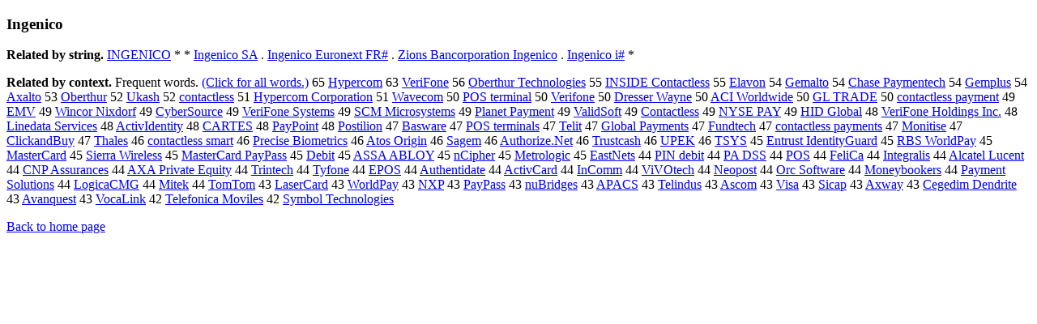

--- FILE ---
content_type: text/html; charset=UTF-8
request_url: https://www.cis.lmu.de/schuetze/e/e/eI/eIn/eIng/eInge/OtHeR/eIngenico.html
body_size: 11150
content:
<!DOCTYPE html PUBLIC "-//W3C//DTD XHTML 1.0 Transitional//EN""http://www.w3.org/TR/xhtml1/DTD/xhtml1-transitional.dtd"><html xmlns="http://www.w3.org/1999/xhtml"><head><meta http-equiv="Content-Type" content="text/html; charset=utf-8" />
<title>Ingenico</title><h3>Ingenico</h3><b>Related by string.</b> <a href="http://cis.lmu.de/schuetze/e/e/eI/eIN/eING/OtHeR/eINGENICO.html">INGENICO</a>  *  *  <a href="http://cis.lmu.de/schuetze/e/e/eI/eIn/eIng/eInge/OtHeR/eIngenico_SA.html">Ingenico SA</a>  .  <a href="http://cis.lmu.de/schuetze/e/e/eI/eIn/eIng/eInge/OtHeR/eIngenico_Euronext_FRx23x23x23x23x23x23x23x23x23x23.html">Ingenico Euronext FR#</a>  .  <a href="http://cis.lmu.de/schuetze/e/e/eZ/eZi/eZio/eZion/OtHeR/eZions_Bancorporation_Ingenico.html">Zions Bancorporation Ingenico</a>  .  <a href="http://cis.lmu.de/schuetze/e/e/eI/eIn/eIng/eInge/OtHeR/eIngenico_ix23x23x23x23.html">Ingenico i#</a>  * 
<p><b>Related by context. </b>Frequent words. <a href="leIngenico.html">(Click for all words.)</a> 65 <a href="http://cis.lmu.de/schuetze/e/e/eH/eHy/eHyp/eHype/eHyper/OtHeR/eHypercom.html">Hypercom</a> 63 <a href="http://cis.lmu.de/schuetze/e/e/eV/eVe/eVer/eVeri/OtHeR/eVeriFone.html">VeriFone</a> 56 <a href="http://cis.lmu.de/schuetze/e/e/eO/eOb/eObe/eOber/OtHeR/eOberthur_Technologies.html">Oberthur Technologies</a> 55 <a href="http://cis.lmu.de/schuetze/e/e/eI/eIN/eINS/OtHeR/eINSIDE_Contactless.html">INSIDE Contactless</a> 55 <a href="http://cis.lmu.de/schuetze/e/e/eE/eEl/eEla/OtHeR/eElavon.html">Elavon</a> 54 <a href="http://cis.lmu.de/schuetze/e/e/eG/eGe/eGem/OtHeR/eGemalto.html">Gemalto</a> 54 <a href="http://cis.lmu.de/schuetze/e/e/eC/eCh/eCha/eChas/eChase/OtHeR/eChase_Paymentech.html">Chase Paymentech</a> 54 <a href="http://cis.lmu.de/schuetze/e/e/eG/eGe/eGem/OtHeR/eGemplus.html">Gemplus</a> 54 <a href="http://cis.lmu.de/schuetze/e/e/eA/eAx/OtHeR/eAxalto.html">Axalto</a> 53 <a href="http://cis.lmu.de/schuetze/e/e/eO/eOb/eObe/eOber/OtHeR/eOberthur.html">Oberthur</a> 52 <a href="http://cis.lmu.de/schuetze/e/e/eU/eUk/OtHeR/eUkash.html">Ukash</a> 52 <a href="http://cis.lmu.de/schuetze/e/e/ec/eco/econ/econt/econta/econtac/econtact/OtHeR/econtactless.html">contactless</a> 51 <a href="http://cis.lmu.de/schuetze/e/e/eH/eHy/eHyp/eHype/eHyper/OtHeR/eHypercom_Corporation.html">Hypercom Corporation</a> 51 <a href="http://cis.lmu.de/schuetze/e/e/eW/eWa/eWav/eWave/OtHeR/eWavecom.html">Wavecom</a> 50 <a href="http://cis.lmu.de/schuetze/e/e/eP/ePO/ePOS/OtHeR/ePOS_terminal.html">POS terminal</a> 50 <a href="http://cis.lmu.de/schuetze/e/e/eV/eVe/eVer/eVeri/OtHeR/eVerifone.html">Verifone</a> 50 <a href="http://cis.lmu.de/schuetze/e/e/eD/eDr/eDre/eDres/OtHeR/eDresser_Wayne.html">Dresser Wayne</a> 50 <a href="http://cis.lmu.de/schuetze/e/e/eA/eAC/OtHeR/eACI_Worldwide.html">ACI Worldwide</a> 50 <a href="http://cis.lmu.de/schuetze/e/e/eG/eGL/OtHeR/eGL_TRADE.html">GL TRADE</a> 50 <a href="http://cis.lmu.de/schuetze/e/e/ec/eco/econ/econt/econta/econtac/econtact/OtHeR/econtactless_payment.html">contactless payment</a> 49 <a href="http://cis.lmu.de/schuetze/e/e/eE/eEM/OtHeR/eEMV.html">EMV</a> 49 <a href="http://cis.lmu.de/schuetze/e/e/eW/eWi/eWin/OtHeR/eWincor_Nixdorf.html">Wincor Nixdorf</a> 49 <a href="http://cis.lmu.de/schuetze/e/e/eC/eCy/eCyb/eCybe/eCyber/OtHeR/eCyberSource.html">CyberSource</a> 49 <a href="http://cis.lmu.de/schuetze/e/e/eV/eVe/eVer/eVeri/OtHeR/eVeriFone_Systems.html">VeriFone Systems</a> 49 <a href="http://cis.lmu.de/schuetze/e/e/eS/eSC/OtHeR/eSCM_Microsystems.html">SCM Microsystems</a> 49 <a href="http://cis.lmu.de/schuetze/e/e/eP/ePl/ePla/ePlan/ePlane/ePlanet/OtHeR/ePlanet_Payment.html">Planet Payment</a> 49 <a href="http://cis.lmu.de/schuetze/e/e/eV/eVa/eVal/eVali/OtHeR/eValidSoft.html">ValidSoft</a> 49 <a href="http://cis.lmu.de/schuetze/e/e/eC/eCo/eCon/eCont/eConta/eContac/eContact/OtHeR/eContactless.html">Contactless</a> 49 <a href="http://cis.lmu.de/schuetze/e/e/eN/eNY/eNYS/eNYSE/OtHeR/eNYSE_PAY.html">NYSE PAY</a> 49 <a href="http://cis.lmu.de/schuetze/e/e/eH/eHI/OtHeR/eHID_Global.html">HID Global</a> 48 <a href="http://cis.lmu.de/schuetze/e/e/eV/eVe/eVer/eVeri/OtHeR/eVeriFone_Holdings_Inc..html">VeriFone Holdings Inc.</a> 48 <a href="http://cis.lmu.de/schuetze/e/e/eL/eLi/eLin/eLine/OtHeR/eLinedata_Services.html">Linedata Services</a> 48 <a href="http://cis.lmu.de/schuetze/e/e/eA/eAc/eAct/eActi/eActiv/OtHeR/eActivIdentity.html">ActivIdentity</a> 48 <a href="http://cis.lmu.de/schuetze/e/e/eC/eCA/eCAR/OtHeR/eCARTES.html">CARTES</a> 48 <a href="http://cis.lmu.de/schuetze/e/e/eP/ePa/ePay/OtHeR/ePayPoint.html">PayPoint</a> 48 <a href="http://cis.lmu.de/schuetze/e/e/eP/ePo/ePos/ePost/OtHeR/ePostilion.html">Postilion</a> 47 <a href="http://cis.lmu.de/schuetze/e/e/eB/eBa/eBas/OtHeR/eBasware.html">Basware</a> 47 <a href="http://cis.lmu.de/schuetze/e/e/eP/ePO/ePOS/OtHeR/ePOS_terminals.html">POS terminals</a> 47 <a href="http://cis.lmu.de/schuetze/e/e/eT/eTe/eTel/eTeli/eTelit.html">Telit</a> 47 <a href="http://cis.lmu.de/schuetze/e/e/eG/eGl/eGlo/eGlob/eGloba/eGlobal/OtHeR/eGlobal_Payments.html">Global Payments</a> 47 <a href="http://cis.lmu.de/schuetze/e/e/eF/eFu/eFun/eFund/OtHeR/eFundtech.html">Fundtech</a> 47 <a href="http://cis.lmu.de/schuetze/e/e/ec/eco/econ/econt/econta/econtac/econtact/OtHeR/econtactless_payments.html">contactless payments</a> 47 <a href="http://cis.lmu.de/schuetze/e/e/eM/eMo/eMon/eMoni/OtHeR/eMonitise.html">Monitise</a> 47 <a href="http://cis.lmu.de/schuetze/e/e/eC/eCl/eCli/eClic/eClick/OtHeR/eClickandBuy.html">ClickandBuy</a> 47 <a href="http://cis.lmu.de/schuetze/e/e/eT/eTh/eTha/eThal/eThale/eThales.html">Thales</a> 46 <a href="http://cis.lmu.de/schuetze/e/e/ec/eco/econ/econt/econta/econtac/econtact/OtHeR/econtactless_smart.html">contactless smart</a> 46 <a href="http://cis.lmu.de/schuetze/e/e/eP/ePr/ePre/ePrec/ePreci/ePrecis/ePrecise_Biometrics.html">Precise Biometrics</a> 46 <a href="http://cis.lmu.de/schuetze/e/e/eA/eAt/eAto/OtHeR/eAtos_Origin.html">Atos Origin</a> 46 <a href="http://cis.lmu.de/schuetze/e/e/eS/eSa/eSag/eSage/OtHeR/eSagem.html">Sagem</a> 46 <a href="http://cis.lmu.de/schuetze/e/e/eA/eAu/eAut/eAuth/eAutho/eAuthor/eAuthori/OtHeR/eAuthorize.Net.html">Authorize.Net</a> 46 <a href="http://cis.lmu.de/schuetze/e/e/eT/eTr/eTru/eTrus/eTrust/OtHeR/eTrustcash.html">Trustcash</a> 46 <a href="http://cis.lmu.de/schuetze/e/e/eU/eUP/eUPE/eUPEK.html">UPEK</a> 46 <a href="http://cis.lmu.de/schuetze/e/e/eT/eTS/eTSY/eTSYS.html">TSYS</a> 45 <a href="http://cis.lmu.de/schuetze/e/e/eE/eEn/eEnt/eEntr/OtHeR/eEntrust_IdentityGuard.html">Entrust IdentityGuard</a> 45 <a href="http://cis.lmu.de/schuetze/e/e/eR/eRB/OtHeR/eRBS_WorldPay.html">RBS WorldPay</a> 45 <a href="http://cis.lmu.de/schuetze/e/e/eM/eMa/eMas/eMast/eMaste/eMaster/OtHeR/eMasterCard.html">MasterCard</a> 45 <a href="http://cis.lmu.de/schuetze/e/e/eS/eSi/eSie/eSier/eSierr/eSierra/OtHeR/eSierra_Wireless.html">Sierra Wireless</a> 45 <a href="http://cis.lmu.de/schuetze/e/e/eM/eMa/eMas/eMast/eMaste/eMaster/OtHeR/eMasterCard_PayPass.html">MasterCard PayPass</a> 45 <a href="http://cis.lmu.de/schuetze/e/e/eD/eDe/eDeb/eDebi/eDebit.html">Debit</a> 45 <a href="http://cis.lmu.de/schuetze/e/e/eA/eAS/eASS/OtHeR/eASSA_ABLOY.html">ASSA ABLOY</a> 45 <a href="http://cis.lmu.de/schuetze/e/e/en/OtHeR/enCipher.html">nCipher</a> 45 <a href="http://cis.lmu.de/schuetze/e/e/eM/eMe/eMet/eMetr/eMetro/OtHeR/eMetrologic.html">Metrologic</a> 45 <a href="http://cis.lmu.de/schuetze/e/e/eE/eEa/eEas/eEast/OtHeR/eEastNets.html">EastNets</a> 44 <a href="http://cis.lmu.de/schuetze/e/e/eP/ePI/ePIN/OtHeR/ePIN_debit.html">PIN debit</a> 44 <a href="http://cis.lmu.de/schuetze/e/e/eP/ePA/OtHeR/ePA_DSS.html">PA DSS</a> 44 <a href="http://cis.lmu.de/schuetze/e/e/eP/ePO/OtHeR/ePOS.html">POS</a> 44 <a href="http://cis.lmu.de/schuetze/e/e/eF/eFe/eFel/eFeli/eFeliC/eFeliCa.html">FeliCa</a> 44 <a href="http://cis.lmu.de/schuetze/e/e/eI/eIn/eInt/eInte/eInteg/eIntegr/eIntegra/OtHeR/eIntegralis.html">Integralis</a> 44 <a href="http://cis.lmu.de/schuetze/e/e/eA/eAl/eAlc/eAlca/OtHeR/eAlcatel_Lucent.html">Alcatel Lucent</a> 44 <a href="http://cis.lmu.de/schuetze/e/e/eC/eCN/OtHeR/eCNP_Assurances.html">CNP Assurances</a> 44 <a href="http://cis.lmu.de/schuetze/e/e/eA/eAX/OtHeR/eAXA_Private_Equity.html">AXA Private Equity</a> 44 <a href="http://cis.lmu.de/schuetze/e/e/eT/eTr/eTri/eTrin/OtHeR/eTrintech.html">Trintech</a> 44 <a href="http://cis.lmu.de/schuetze/e/e/eT/eTy/OtHeR/eTyfone.html">Tyfone</a> 44 <a href="http://cis.lmu.de/schuetze/e/e/eE/eEP/eEPO/eEPOS.html">EPOS</a> 44 <a href="http://cis.lmu.de/schuetze/e/e/eA/eAu/eAut/eAuth/OtHeR/eAuthentidate.html">Authentidate</a> 44 <a href="http://cis.lmu.de/schuetze/e/e/eA/eAc/eAct/eActi/eActiv/OtHeR/eActivCard.html">ActivCard</a> 44 <a href="http://cis.lmu.de/schuetze/e/e/eI/eIn/OtHeR/eInComm.html">InComm</a> 44 <a href="http://cis.lmu.de/schuetze/e/e/eV/eVi/OtHeR/eViVOtech.html">ViVOtech</a> 44 <a href="http://cis.lmu.de/schuetze/e/e/eN/eNe/eNeo/OtHeR/eNeopost.html">Neopost</a> 44 <a href="http://cis.lmu.de/schuetze/e/e/eO/eOr/eOrc/OtHeR/eOrc_Software.html">Orc Software</a> 44 <a href="http://cis.lmu.de/schuetze/e/e/eM/eMo/eMon/eMone/eMoney/OtHeR/eMoneybookers.html">Moneybookers</a> 44 <a href="http://cis.lmu.de/schuetze/e/e/eP/ePa/ePay/OtHeR/ePayment_Solutions.html">Payment Solutions</a> 44 <a href="http://cis.lmu.de/schuetze/e/e/eL/eLo/eLog/eLogi/OtHeR/eLogicaCMG.html">LogicaCMG</a> 44 <a href="http://cis.lmu.de/schuetze/e/e/eM/eMi/eMit/eMite/eMitek.html">Mitek</a> 44 <a href="http://cis.lmu.de/schuetze/e/e/eT/eTo/eTom/OtHeR/eTomTom.html">TomTom</a> 43 <a href="http://cis.lmu.de/schuetze/e/e/eL/eLa/eLas/eLase/eLaser/OtHeR/eLaserCard.html">LaserCard</a> 43 <a href="http://cis.lmu.de/schuetze/e/e/eW/eWo/eWor/eWorl/eWorld/OtHeR/eWorldPay.html">WorldPay</a> 43 <a href="http://cis.lmu.de/schuetze/e/e/eN/eNX/OtHeR/eNXP.html">NXP</a> 43 <a href="http://cis.lmu.de/schuetze/e/e/eP/ePa/ePay/OtHeR/ePayPass.html">PayPass</a> 43 <a href="http://cis.lmu.de/schuetze/e/e/en/enu/OtHeR/enuBridges.html">nuBridges</a> 43 <a href="http://cis.lmu.de/schuetze/e/e/eA/eAP/OtHeR/eAPACS.html">APACS</a> 43 <a href="http://cis.lmu.de/schuetze/e/e/eT/eTe/eTel/OtHeR/eTelindus.html">Telindus</a> 43 <a href="http://cis.lmu.de/schuetze/e/e/eA/eAs/eAsc/eAsco/eAscom.html">Ascom</a> 43 <a href="http://cis.lmu.de/schuetze/e/e/eV/eVi/eVis/OtHeR/eVisa.html">Visa</a> 43 <a href="http://cis.lmu.de/schuetze/e/e/eS/eSi/eSic/eSica/eSicap.html">Sicap</a> 43 <a href="http://cis.lmu.de/schuetze/e/e/eA/eAx/OtHeR/eAxway.html">Axway</a> 43 <a href="http://cis.lmu.de/schuetze/e/e/eC/eCe/OtHeR/eCegedim_Dendrite.html">Cegedim Dendrite</a> 43 <a href="http://cis.lmu.de/schuetze/e/e/eA/eAv/eAva/eAvan/OtHeR/eAvanquest.html">Avanquest</a> 43 <a href="http://cis.lmu.de/schuetze/e/e/eV/eVo/eVoc/eVoca/OtHeR/eVocaLink.html">VocaLink</a> 42 <a href="http://cis.lmu.de/schuetze/e/e/eT/eTe/eTel/eTele/eTelef/OtHeR/eTelefonica_Moviles.html">Telefonica Moviles</a> 42 <a href="http://cis.lmu.de/schuetze/e/e/eS/eSy/eSym/eSymb/OtHeR/eSymbol_Technologies.html">Symbol Technologies</a> 
<p><a href="http://cis.lmu.de/schuetze/e/">Back to home page</a>
